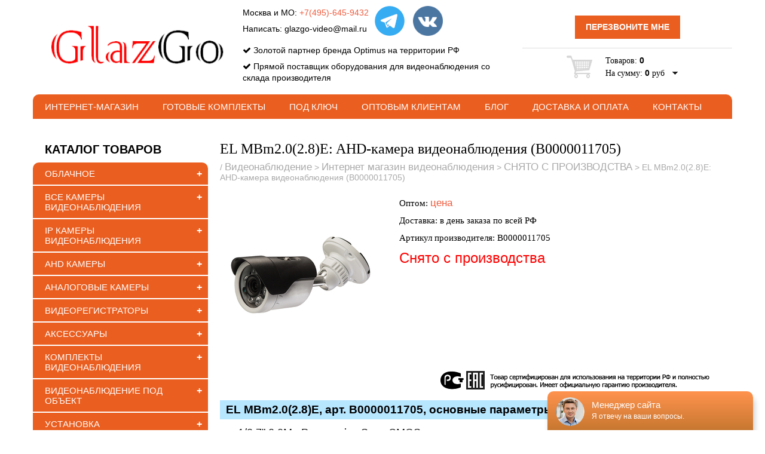

--- FILE ---
content_type: text/html; charset=UTF-8
request_url: https://glazgo-video.ru/Videokamera_EL_MBm2_0_2_8_E.htm
body_size: 14061
content:
<!DOCTYPE html>
<html dir="ltr" lang="ru">
<head>
<base href="/">
<meta charset="UTF-8">

<meta http-equiv="X-UA-Compatible" content="IE=edge">
<meta name="viewport" content="width=device-width, initial-scale=1.0">
<meta http-equiv="content-type" content="text/html; charset=utf-8" />
	<meta name="robots" content="index,follow" />


<title>EL MBm2.0(2.8)E купить в Москве | В0000011705</title>
<meta http-equiv="content-type" content="text/html; charset=utf-8" />
	<meta name="robots" content="index,follow" />
<meta name="description" content="EL MBm2.0(2.8)E (В0000011705)">

<meta name="keywords" content="EL MBm2.0(2.8)E, В0000011705">
<link rel="canonical" href="https://glazgo-video.ru/Videokamera_EL_MBm2_0_2_8_E.htm" />

<meta property="og:title" content="EL MBm2.0(2.8)E купить в Москве | В0000011705" />
<meta property="og:type" content="website" />
<meta property="og:url" content="https://glazgo-video.ru/Videokamera_EL_MBm2_0_2_8_E.htm" />
<meta property="og:image" content="/images/shop_items/801.jpg.webp">
    <meta property="og:site_name" content="GlazGo-Video - видеонаблюдение купить в Москве со склада производителя Optimus" />

<link rel="icon" href="favicon.svg" type="image/svg+xml">

<link rel="stylesheet" type="text/css" href="https://alltrades.ru/css/jquery.slider.min.css">
<link rel="stylesheet" type="text/css" href="https://alltrades.ru/js/fancybox-3.1/fancybox.css">
<link rel="stylesheet" type="text/css" href="/css/mod_at_messenger.css">
<link rel="stylesheet" type="text/css" href="https://alltrades.ru/css/font-awesome.min.css">
<link rel="stylesheet" type="text/css" href="/css/twr-page.css">
<link rel="stylesheet" type="text/css" href="/css/style.css">
<link rel="stylesheet" type="text/css" href="/css/menu-gl.css">
<link rel="stylesheet" type="text/css" href="/css/add-style.css">
<link rel="stylesheet" type="text/css" href="/css/mob-menu.css">
<link rel="stylesheet" type="text/css" href="/css/template.2.css"> 

<script src="https://alltrades.ru/js/jquery-3.3.1.min.js"></script>
<script src="https://alltrades.ru/js/fancybox-3.1/fancybox.jquery.js"></script>
<script src="https://alltrades.ru/js/fun.js"></script>

<script src="https://alltrades.ru/js/jquery.slider.min.js"></script>

<script>if (location.protocol !== "https:") {location.href= "https://" + window.location.hostname + window.location.pathname + window.location.search;}</script>
<script src="/modules.js"></script>

<meta name="yandex-verification" content="42c1d5b251fae258">

</head>
<body>




<!-- Отображение ошибок -->
<script>
var error = '';
var errors = {
10: 'Указанный e-mail уже зарегистрирован!',
11: 'Необходимо пройти проверку "Я не робот"!',
12: 'Текущий пароль указан неверно!',
13: 'Пароль и подтверждение пароля должны совпадать!',
14: 'Не задан новый пароль!',
15: 'Пользователь с таким e-mail не зарегистрирован',
16: 'Не заполнено поле E-mail',
17: 'Не заполнены поля: пароль и подтверждение пароля!',
18: 'Ошибка отправки формы!',
19: 'Ошибка!',
20: 'Не заполнены поля: проверочный код!',
21: 'Файл картинки для аватара не загружен',
22: 'Файл картинки слишком велик. Файл по размеру не должен превышать 100 Кб',
23: 'Неверный формат файла картинки. Аватар должен быть в формате JPG, GIF или PNG',
24: 'Не заполнено поле "Адрес доставки"',
25: 'Учетная запись не найдена!',
26: 'Ошибка авторизации: аккаунт не активирован',
27: 'Ошибка авторизации: аккаунт заблокирован',
28: 'Ошибка авторизации: данные для входа неверны',
29: 'Ошибка авторизации: доступ заблокирован',
30: 'Не заполнено поле телефон',
31: 'Ошибка добавления заявки!',
32: 'Купон уже активирован ранее',
33: 'Купон не найден',
34: 'Ошибка добавления товара',
35: 'Недостаточно товаров в наличии',
36: 'Поставьте оценку от 1 до 5 (при помощи звездочек)',
37: 'Не заполнено поле "Ваше имя"',
39: 'Не заполнено поле "Комментарий"',
40: 'Ошибка отправки формы',
42: 'Вы уже голосовали',
43: 'Необходимо выбрать вариант ответа',
44: 'Необходимо авторизоваться!',
45: 'Ошибка добавления комментария!',
}

</script>
<!--/ Отображение ошибок -->


<div style="filter:progid:DXImageTransform.Microsoft.Alpha(opacity=50);" id="curtain"></div>
<div id="message_box"></div>

<!-- /Нижнее меню Десктоп -->

<!-- Моб меню 2 -->
<section class="bottom-mob-menu-wrapper bottom-50">
<div class="bottom-mob-menu-cont">

<a class="bottom-mob-menu-item" href="tel:+74956459432">
<i class="fa fa-phone" aria-hidden="true"></i>
<span>Позвонить</span>
</a>

<a rel="nofollow" class="bottom-mob-menu-item" href=" https://glazgo-video.ru/?show=form&id=7">
<i class="fa fa-comments-o" aria-hidden="true"></i>
<span>Монтаж</span>
</a>


<span class="mob-menu-toggler bottom-mob-menu-item" href="#">
<i class="fa fa-bars" aria-hidden="true"></i>
<span>Меню</span>
</a>

</div>
</section>

<!-- Моб. меню -->
<section class="mobile-hat">
<div class="horizont-flex">
<i class="mob-menu-toggler fa fa-bars"></i>
<a href="/"><img src="/images/logo-min.jpg" alt="Видеонаблюдение в Москве от GlazGo"></a>
</div>

<div class="horizont-flex">

<a href="tel:+74956459432"><i class="mob-phone-icon fa fa-phone"></i></a>


<a href="/?show=basket" class="mob-menu-cart fa fa-shopping-cart">
<b id="basket_total" class="mob-basket-total">0</b>
</a>

</div>
</section>


<div class="mob-curtian">
</div>


<!-- Шапка -->
<div id="hat_wrapper" class="clearfix">
<div id="hat_container">


<div id="hat">

<div id="logotip">
<a href="/"><img class="edit_image" id="logotip" src="/images/logotip.PNG" title="Видеонаблюдение в Москве" alt="Видеонаблюдение в Москве"></a>
</div>

<div class="hat-addresso">

<div class="hat-adresso-text-icons">
<div class="hat-adresso-text">
<p>Москва и МО: <b style="font-size:20px;"> <a href="tel:+74956459432">+7(495)-645-9432</a></b></p>
<p style="padding-bottom:5px;">Написать: <b><a href="mailto:glazgo-video@mail.ru" style="color:#000;">glazgo-video@mail.ru</a></b></p>
</div>

<div class="hat-adresso-icons">
<a rel="nofollow" href="https://t.me/rigor777" target="_blank"><img src="/dorabotki/tg.png" title="Задать вопрос по Видеонаблюдению в телеграме" alt="Задать вопрос по Видеонаблюдению в телеграме"></a>
<a rel="nofollow" href="https://vk.com/glazgo_cctv " target="_blank"><img src="/dorabotki/vk.png" title="Задать вопрос по Видеонаблюдению в вконтакте" alt="Задать вопрос по Видеонаблюдению в вконтакте" ></a>
</div>
</div>

<p><i class="fa fa-check" aria-hidden="true"></i> Золотой партнер бренда Optimus на территории РФ</p>
<p><i class="fa fa-check" aria-hidden="true"></i> Прямой поставщик оборудования для видеонаблюдения со склада производителя</p>
</div>

<div id="search_basket_container">
<div class="top-recall-cont">
<a href="/?show=form&id=7"><b>ПЕРЕЗВОНИТЕ МНЕ</b></a>
</div>

<!-- Корзина -->
<div id="top_basket_container" class="top_basket_container">

<div id="basket_btn">
<a href="/?show=basket"><img src="/images/top_basket.gif" title="Корзина для заказов" alt="Видеонаблюдение корзина"></a>
</div>


<div class="basket_values">
<div class="basket_total">
Товаров: <b id="basket_total">0</b>
</div>
<div class="basket_amount">
На сумму: <b id="basket_amount">0</b>&nbsp;руб
</div>
<div id="down_arrow">
</div>


<div id="slide_basket"></div>
</div>
</div>
<!-- Корзина -->
<div class="cleardiv"></div>


<script>
$().ready(function(){
	
	//Каталог товаров
	$('#top-cat-title').click(function(event){
	$('#top-cat-container').toggleClass('cat-left-indent');
        $('#menu-name').toggleClass('glyphicon-remove').toggleClass('glyphicon-menu-hamburger');
        $('#top-user-container').removeClass('user-left-indent');
        $('body').toggleClass('overflower');
         event.stopPropagation();
	});

        $('.cat-i').click( function(event) {
        $(this).parent().find('UL').slideToggle();
        event.preventDefault();
        $(this).html($(this).html()=='+'?'-':'+');
        });
        $('#cat-toggler').click( function() {
        $('ul.menu').slideToggle();
        });
	



	
	


	
	var basket_opened=false;


		$('#slide_basket').hide();

		$('#down_arrow').click( 
			function(event) {
			if(!basket_opened){
				$('#slide_basket').load('/?show=basket&mode=ajax&force_out_type=2', function(html){
					var bb=html.split('|||');
					$(this).html(bb[0]);
					$('#slide_basket').slideDown();
				});
				basket_opened=true;
			}else{
				$('#slide_basket').slideUp();
				basket_opened=false;
			}
			$(this).toggleClass("arrowup");
			event.stopPropagation();
		});

$('.left-filters-toggler').click(function(){
   $('#left-filters-section').slideToggle();
   $('.left-filters-toggler-cont i').toggleClass('fa-plus').toggleClass('fa-minus');
});
	

});

</script>





</div>
</div>

<!-- Верхнее меню -->
<div id="top_catalog">

<ul class="top-menu-ul"> 


<li class="dle_2" edit_title="Пункт меню"><a href="/shop/">Интернет-магазин </a></li>

<li class="dle_31" edit_title="Пункт меню"><a href="/shop/complect">Готовые комплекты</a></li>

<li class="dle_22" edit_title="Пункт меню"><a href="/videonablydenie-pod-klyuch-v-moskve">под ключ</a></li>

<li class="dle_29" edit_title="Пункт меню"><a href="https://glazgo-video.ru/corporate">Оптовым клиентам</a></li>

<li class="dle_9" edit_title="Пункт меню"><a href="/spravka">БЛОГ</a></li>

<li class="dle_3" edit_title="Пункт меню"><a href="/dostavka_i_oplata">Доставка и оплата</a></li>

<li class="dle_30" edit_title="Пункт меню"><a href="/contacts.html">Контакты</a></li>


</ul>
</div>

<!-- /Верхнее меню -->
</div>
<!-- Шапка конец -->

<!-- Контентная часть -->
<div id="content_wrapper" class="clearfix">
<div id="content_container">

<div id="gallery" class="edit_slideshow"></div>

<div id="contents">

<h1 id="page_main_header">EL MBm2.0(2.8)E: AHD-камера видеонаблюдения (В0000011705)</h1>

<div id="status" edit_title="Адресная строка" itemscope itemtype="https://schema.org/BreadcrumbList">/ <a href="/">Видеонаблюдение</a>
	
	 
		> <span itemscope itemprop="itemListElement" itemtype="https://schema.org/ListItem"><a href="/shop/" itemprop="item"><span itemprop="name">Интернет магазин видеонаблюдения</span><meta itemprop="position" content="1"/></a></span>
	
	
	 
		> <span itemscope itemprop="itemListElement" itemtype="https://schema.org/ListItem"><a href="/143c.Snyato_s_proizvodstva.htm" itemprop="item"><span itemprop="name">СНЯТО С ПРОИЗВОДСТВА</span><meta itemprop="position" content="2"/></a></span>
	
	
	
		> <span itemscope itemprop="itemListElement" itemtype="https://schema.org/ListItem"><span itemprop="name">EL MBm2.0(2.8)E: AHD-камера видеонаблюдения (В0000011705)</span><meta itemprop="position" content="3"/></span>
	
	
</div>



<style>
.discontinued-wrap{
    color: #ff0000;
    font-size: 24px;
    margin-bottom: 20px;
}
.price {
font-family: Arial !important;
}
.buttons-cont {
    display: inline-block;
    background-color: #f2f2f2;
    border: solid 1px #e6e6e6;
    border-radius: 0;
    overflow: hidden;
    padding: 10px 20px;
    margin-bottom:10px;
}
.main-price-cont {
    font-size: 20px;
    margin-bottom: 10px;
}

.main-price-cont .price {
    font-size: 32px;
}

.to-basket-button {
    display: block;
    font-size: 22px !important;
    line-height:29px !important;
    cursor: pointer;
    padding: 4px 12px 7px;
    text-align: center;
    width: 100%;
    max-width: 220px;
    border-radius: 5px;
    color: #fff !important;
    background-color: #ff0000;
    margin-bottom: 10px;
}
.to-basket-button:hover {
background-color:#e00000;
}

.to-basket-button .fa {
    margin-right: 5px;
}

.one-click-button {
    display: block;
    font-size: 22px;
    cursor: pointer;
    padding: 2px 12px 5px;
    text-align: center;
    width: 100%;
    min-width: 220px;
    border-radius: 5px;
    color: #ff0000;
    background-color: #fff;
    border: solid 2px #ff0000;
    margin-bottom: 10px;
}
.one-click-button:hover {
    color: #ffffff;
    background-color: #e00000;
    border: solid 2px #e00000;
}
@media (max-width: 600px) {
div#item_photos {
float:none;
}
.buttons-cont {
display:block;
}
.main-price-cont {
    font-size: 20px;
    margin-bottom: 10px;
    text-align: center;
}
.to-basket-button,
.one-click-button {
max-width:none;
width: 100%;
}
}
</style>

<div itemscope itemtype="http://schema.org/Product">

<meta itemprop="name" content="EL MBm2.0(2.8)E: AHD-камера видеонаблюдения (В0000011705)" />
<meta itemprop="description" content="EL MBm2.0(2.8)E (В0000011705)" />

<meta itemprop="brand" content="Optimus" />


<div itemprop="aggregateRating" itemtype="http://schema.org/AggregateRating" itemscope>
<meta itemprop="reviewCount" content="1" />
<meta itemprop="ratingValue" content="5" />
</div>

<div itemprop="review" itemtype="http://schema.org/Review" itemscope>
        <div itemprop="author" itemtype="http://schema.org/Person" itemscope>
          <meta itemprop="name" content="GlazGo" />
        </div>
        <div itemprop="reviewRating" itemtype="http://schema.org/Rating" itemscope>
          <meta itemprop="ratingValue" content="5" />
          <meta itemprop="bestRating" content="5" />
        </div>
      </div>

<!-- фото товара-->

<div id="item_photos">

<div id="main_photo">


<a href="/images/shop_items/801.jpg.webp" class="fancy" data-fancybox="gallery" data-caption="EL MBm2.0(2.8)E (В0000011705)" rel="gallery" title="EL MBm2.0(2.8)E (В0000011705)"><img alt="EL MBm2.0(2.8)E (В0000011705)" itemprop="image" id="main_photo_801" class="jloupe" src="/images/shop_items/801_270x270.jpg.webp"></a></div>
<!-- дополнительные фото -->

</div>

<!-- конец фото -->


<!--Список дополнительных полей товара-->
<div class="properties_list">


<p>Оптом: <a href="/corporate">цена</a></p>



<p>Доставка: в день заказа по всей РФ</p>



<p>Артикул производителя: В0000011705</p>


</div>
<!--Конец списка дополнительных полей-->



<!-- Поля, влияющие на цену товара -->
<form class="add2basket_form_801">

<!-- Конец полей, влияющих на цену товара -->

<!-- Снято с производства -->

<div class="discontinued-wrap">
Снято с производства
</div>

</form>



<div class="item-description"><p><img src="https://glazgo-video.ru/images/ros-glazgo.png" title="Только Сертифицированный Товар" /></p>
<h3>EL MBm2.0(2.8)E, арт. В0000011705, основные параметры:</h3>
<p></p>
<ul style="list-style-type: circle;">
<li>1/2.7" 2.0Мп Progressive Scan CMOS</li>
<li>1920х1080 (1080P)</li>
<li>объектив фиксированный 2.8 мм</li>
<li>цв.режим 0.01 Лк, Ч/б режим 0,01Лк (0Лк при вкл. ИК)</li>
<li>режимы работ AHD по умолчанию</li>
<li>TVI/CVI/CVBS</li>
<li>режим день/ночь</li>
<li>поддержка интерфейса управления параметрами камеры CoC (UTC)</li>
<li>6 ИК-диодов Array с линзами (до 35м)</li>
<li>DC12V (400 мА)</li>
<li>От -45&deg;С до +50&deg;С</li>
<li>151х60 мм</li>
<li>192 гр</li>
<li>металлический корпус</li>
<li>IP66</li>
</ul>
<h2>Преимущества покупки этой AHD камеры в GlazGo:</h2>
<ol>
<li>Российский производитель оборудования - нет проблем с Гарантией, Сервисом, Ремонтом;</li>
<li>Более 10 лет на рынке - Гарантия поставки качественного оборудования;</li>
<li>Более 700 реализованных объектов в Москве за 2022 год - нам Доверяют;</li>
<li>Входим в ТОП 10 компаний поставщиков видеонаблюдения по версии Яндекс на 2023 год;</li>
<li>4 крупных склада - Москва, Пермь, Оренбург, Калининград&nbsp;- оперативная поставка товара;</li>
<li>Функционал&nbsp;оборудования на Русском языке;</li>
<li>Оборудование соотвествует всем ГОСТАМ - Безопасно для Вас и Объекта;</li>
<li>Все оборудование Сертифицировано - у нас только проверенные Бренды;</li>
<li>Качественное ПО на телефон и компьютер - ничего не вылетает, не слетает, быстро открывается;</li>
<li>Бесплатно проконсультируем как подобрать и пользоваться - мы знаем все от и до;</li>
<li>Индивидуальный подбор - сборка под Ваш объект;</li>
<li><span color="#ff9900">Отправим все видео и текстовые Инструкции - Документация на Русском языке;</span></li>
<li>Всегда Низкие цены, без потери качества на товар - мы Официальный Дилер;</li>
<li>Техническая поддержка, которая поможет с возникшими вопросами - не Бросаем клиентов;</li>
<li><span color="#ff9900">Можно оплатить при получении - нет риска;</span></li>
<li><span color="#ff9900">К нам возвращаются за повторными покупками, Советуют друзьям - работаем как для Себя.</span></li>
</ol>
<h2>EL MBm2.0(2.8)E камера AHD в Москве, характеристики:</h2>
<ul class="featureList" style="color: #232021; font-size: 0.9em; font-family: &quot;;">
<li class="featureItem" data-id="317" style="background-color: #f9f9f9;"><label class="blockFeatureName"><span class="featureName">Чувствительный элемент:&nbsp;</span></label><span class="blockFeatureValue"><span class="featureValue text-break">1/3" 2.0Мп Progressive Scan CMOS</span></span></li>
<li class="featureItem" data-id="318"><label class="blockFeatureName"><span class="featureName">Объектив:&nbsp;</span></label><span class="blockFeatureValue"><span class="featureValue text-break">Фиксированный 2.8 мм</span></span></li>
<li class="featureItem" data-id="319" style="background-color: #f9f9f9;"><label class="blockFeatureName"><span class="featureName">Чувствительность:&nbsp;</span></label><span class="blockFeatureValue"><span class="featureValue text-break">Цв.режим 0.1 Лк, Ч/б режим 0,01Лк (0Лк при вкл. ИК)</span></span></li>
<li class="featureItem" data-id="320"><label class="blockFeatureName"><span class="featureName">Количество пикселей:&nbsp;</span></label><span class="blockFeatureValue"><span class="featureValue text-break">1920x1080</span></span></li>
<li class="featureItem" data-id="323" style="background-color: #f9f9f9;"><label class="blockFeatureName"><span class="featureName">Режим день/ночь:&nbsp;</span></label><span class="blockFeatureValue"><span class="featureValue text-break">Авто</span></span></li>
<li class="featureItem" data-id="531"><label class="blockFeatureName"><span class="featureName">ИК-подсветка:&nbsp;</span></label><span class="blockFeatureValue"><span class="featureValue text-break">6 ИК-диодов Array с линзами (до 35м)</span></span></li>
<li class="featureItem" data-id="1024" style="background-color: #f9f9f9;"><label class="blockFeatureName"><span class="featureName">Рабочая температура:&nbsp;</span></label><span class="blockFeatureValue"><span class="featureValue text-break">От -45 &deg;С до +50 &deg;С</span></span></li>
<li class="featureItem" data-id="1025"><label class="blockFeatureName"><span class="featureName">Питание:&nbsp;</span></label><span class="blockFeatureValue"><span class="featureValue text-break">DC12V&plusmn;10%</span></span></li>
<li class="featureItem" data-id="295" style="background-color: #f9f9f9;"><label class="blockFeatureName"><span class="featureName">Режимы работы:&nbsp;</span></label><span class="blockFeatureValue"><span class="featureValue text-break">AHD(по умолчанию)/TVI/CVI/CVBS</span></span></li>
<li class="featureItem" data-id="1222"><label class="blockFeatureName"><span class="featureName">Джойстик на кабеле (OSD):&nbsp;</span></label><span class="blockFeatureValue"><span class="featureValue text-break">Нет</span></span></li>
<li class="featureItem" data-id="65" style="background-color: #f9f9f9;"><label class="blockFeatureName"><span class="featureName">Потребляемая мощность:&nbsp;</span></label><span class="blockFeatureValue"><span class="featureValue text-break">до 400 мА</span></span></li>
<li class="featureItem" data-id="438"><label class="blockFeatureName"><span class="featureName">Электронный затвор, скорость:&nbsp;</span></label><span class="blockFeatureValue"><span class="featureValue text-break">Авто</span></span></li>
<li class="featureItem" data-id="647" style="background-color: #f9f9f9;"><label class="blockFeatureName"><span class="featureName">Баланс белого:&nbsp;</span></label><span class="blockFeatureValue"><span class="featureValue text-break">Авто</span></span></li>
<li class="featureItem" data-id="439"><label class="blockFeatureName"><span class="featureName">Экранное меню:&nbsp;</span></label><span class="blockFeatureValue"><span class="featureValue text-break">COC</span></span></li>
<li class="featureItem" data-id="61" style="background-color: #f9f9f9;"><label class="blockFeatureName"><span class="featureName">Система видеосигнала:&nbsp;</span></label><span class="blockFeatureValue"><span class="featureValue text-break">PAL</span></span></li>
<li class="featureItem" data-id="1598"><label class="blockFeatureName"><span class="featureName">Сигнал видеовыхода:&nbsp;</span></label><span class="blockFeatureValue"><span class="featureValue text-break">AHD-H</span></span></li>
<li class="featureItem" data-id="349" style="background-color: #f9f9f9;"><label class="blockFeatureName"><span class="featureName">Масса:&nbsp;</span></label><span class="blockFeatureValue"><span class="featureValue text-break">192 г</span></span></li>
<li class="featureItem" data-id="599"><label class="blockFeatureName"><span class="featureName">Корпус, класс защиты:&nbsp;</span></label><span class="blockFeatureValue"><span class="featureValue text-break">Пластик, IP66</span></span></li>
<li class="featureItem" data-id="1026" style="background-color: #f9f9f9;"><label class="blockFeatureName"><span class="featureName">Размеры:&nbsp;</span></label><span class="blockFeatureValue"><span class="featureValue text-break">151x60 мм</span></span></li>
<li class="featureItem" data-id="315"><label class="blockFeatureName"><span class="featureName">Цвет:&nbsp;</span></label><span class="blockFeatureValue"><span class="featureValue text-break">Белый с черным козырьком</span></span></li>
</ul>
<h3>Сертификат на EL MBm2.0(2.8)E</h3>
<p><img src="https://glazgo-video.ru/images/сертификат_камеры_5.jpg" alt="Сертифицирован" title="Сертификат камеры" style="float: left;" /></p>
<p><br /> <br /> <br /> <br /> <br /> <br /><br /><br /><br /><br /><br /><br /><br /><br /><br /><br /><br /><br /><br /><br /><br /><br /><br /><br /><br /><br /><br /></p>
<h3>Почему выбирают GLAZGO:</h3>
<p><img src="https://glazgo-video.ru/razdel/v_kartochki_preimuschestva.jpg" title="EL MBm2.0(2.8)E от GlazGo" /></p>
<h4><strong>Купить ahd видеокамеру &laquo;EL MBm2.0(2.8)E&raquo; (артикул: В0000011705) без посредников, уточнить оптовую цену и заказать доставку можно по почте: <a href="mailto:glazgo-video@mail.ru">glazgo-video@mail.ru</a>. Доставка осуществляется в любой регион России со складов в Москве, Калининграде, Оренбурге, Перьми.</strong></h4></div>







  
 
<!--С этим часто заказывают-->
<h2>С этим часто заказывают:</h2>
<ul class="items">

<li>
<div class="twr">
<form class="add2basket_form_143">




	<a href="/razem_bnc_pod_vint.htm"><img class="img_prew" id="main_photo_143" src="/images/shop_items/143_140x140.jpg"></a>


<div class="twr_info">
<div class="twr-title-block">
	<p class="title"><h3><a href="/razem_bnc_pod_vint.htm" class="title">Разъем BNC Optimus штекер под винт с пружиной (20шт) (В0000006868)</a></h3></p> 
	<p class="short_description">Разъем штекер BNC под винт с пружиной Optimus предназначен для подключения коаксиального кабеля c волновым сопротивлением 50 и 75 Ом</p>
</div>

<div class="price">631 руб</div> 
</div>


<a href="/?show=basket&act=add&id=143" onclick="alltrades_shop.add_to_basket(this, '143');return false;">
<img class="img_2basket" src="/images/2basket.png" title="Заказать">
</a>


</form>
</li>  

<li>
<div class="twr">
<form class="add2basket_form_161">




	<a href="/blok_pitaniya_Optimus_1250.htm"><img class="img_prew" id="main_photo_161" src="/images/shop_items/161_140x140.jpg"></a>


<div class="twr_info">
<div class="twr-title-block">
	<p class="title"><h3><a href="/blok_pitaniya_Optimus_1250.htm" class="title">Блок питания Optimus 1250, В0000004001</a></h3></p> 
	<p class="short_description">Источник питания Optimus 1250</p>
</div>

<div class="price">1825 руб</div> 
</div>


<a href="/?show=basket&act=add&id=161" onclick="alltrades_shop.add_to_basket(this, '161');return false;">
<img class="img_2basket" src="/images/2basket.png" title="Заказать">
</a>


</form>
</li>  

<li>
<div class="twr">
<form class="add2basket_form_716">




	<a href="/videoregistrator_Optimus_AHDR_4008L.htm"><img class="img_prew" id="main_photo_716" src="/images/shop_items/716_140x140.jpg"></a>


<div class="twr_info">
<div class="twr-title-block">
	<p class="title"><h3><a href="/videoregistrator_Optimus_AHDR_4008L.htm" class="title">Optimus AHDR-4008L видеорегистратор AHD (В0000013383)</a></h3></p> 
	<p class="short_description">Видеорегистратор для камер видеонаблюдения: AHD/TVI/CVI/XVI/CVBS/IP</p>
</div>

<div class="price">11073 руб</div> 
</div>


<a href="/?show=basket&act=add&id=716" onclick="alltrades_shop.add_to_basket(this, '716');return false;">
<img class="img_2basket" src="/images/2basket.png" title="Заказать">
</a>


</form>
</li>  

</ul>
<!--конец с этим часто заказывают-->






</div>
<script>$().ready(function(){alltrades_shop.get_item_variant(801);});</script>
			
</div>

<div id="left_col">
<section id="bs38737765">
<div class="left-col-wraper">
<!-- Каталог товаров -->
<div id="catalog-title">
Каталог товаров <span id="cat-toggler" class="glyphicon glyphicon-menu-hamburger" aria-hidden="true"></span>
</div>

<nav id="main-menu">

<ul class="menu">

<li>

<i class="cat-i">+</i>

<a href="/oblachnoe_videonablyudenie.htm" class="">ОБЛАЧНОЕ</a> 


	<ul class="mob-subcategories">
		
		<li><a href="/oblachnye_kamery.htm" class="">Облачные камеры</a></li>
		
		<li><a href="/oblachnye_sistemy.htm" class="">Облачные системы</a></li>
		
	</ul>
 
</li>

<li>

<i class="cat-i">+</i>

<a href="/kamery_videonablyudeniya" class="">ВСЕ КАМЕРЫ ВИДЕОНАБЛЮДЕНИЯ</a> 


	<ul class="mob-subcategories">
		
		<li><a href="/kamery_dlya_ofisa.htm" class="">Для офиса</a></li>
		
		<li><a href="/kamery_dlya_magazina.htm" class="">Для магазина</a></li>
		
		<li><a href="/kamery-dlya-dachi" class="">Для дачи</a></li>
		
		<li><a href="/kamery-dlya-chastnogo-doma" class="">Для частного дома</a></li>
		
		<li><a href="/kamery-dlya-kvartiry" class="">Для квартиры</a></li>
		
		<li><a href="/kamery-dlya-lyubogo-objecta" class="">На любой объект</a></li>
		
		<li><a href="/131c.Ulichnye.htm" class="">Уличные</a></li>
		
		<li><a href="/130c.Antivandalnye.htm" class="">Антивандальные</a></li>
		
		<li><a href="/132c.Kupolnye.htm" class="">Купольные</a></li>
		
		<li><a href="/129c.Povorotnye.htm" class="">Поворотные</a></li>
		
		<li><a href="/125c.Kamery_videonablyudeniya_HD.htm" class="">Камеры HD</a></li>
		
		<li><a href="/126c.Kamery_PoE.htm" class="">Камеры PoE</a></li>
		
		<li><a href="/127c.Kamery_so_zvukom.htm" class="">Камеры со звуком</a></li>
		
		<li><a href="/128c.kamery_cherez_internet.htm" class="">Через интернет</a></li>
		
	</ul>
 
</li>

<li>

<i class="cat-i">+</i>

<a href="/shop/ip-videokamery" class="">IP КАМЕРЫ ВИДЕОНАБЛЮДЕНИЯ</a> 


	<ul class="mob-subcategories">
		
		<li><a href="/145c.Dlya_sklada_ceha.htm" class="">Для склада/цеха</a></li>
		
		<li><a href="/146c.IP_kamery_dlya_magazina.htm" class="">Для магазина</a></li>
		
		<li><a href="/148c.IP_kamery_dlya_ofisnogo_pomescheniya.htm" class="">Для офиса</a></li>
		
		<li><a href="/149c.Ip-kamery_dlya_restorana.htm" class="">Для ресторана</a></li>
		
		<li><a href="/147c.IP_kamery_dlya_chastnogo_doma.htm" class="">Для дома</a></li>
		
		<li><a href="/ulichnye_IP_kamery_videonablyudeniya" class="">Уличные</a></li>
		
		<li><a href="/vnutrennie-ip-kamery" class="">Внутренние</a></li>
		
		<li><a href="/ip-kamery-2Mp.htm" class="">2Мп</a></li>
		
		<li><a href="/ip-kamery-5Mp.htm" class="">5Мп</a></li>
		
		<li><a href="/ip-kamery-4K.htm" class="">4K</a></li>
		
		<li><a href="/IP_kamery_HD" class="">HD</a></li>
		
		<li><a href="/ip_kamery_poe" class="">PoE</a></li>
		
		<li><a href="/IP_kamery_s_mikrofonom" class="">с Аудио</a></li>
		
		<li><a href="/ip_kamery_wi_fi" class="">c wi-fi</a></li>
		
		<li><a href="/kupolnye_IP_kamery_videonablyudeniya" class="">Купольные</a></li>
		
		<li><a href="/135c.Povorotnye-ip-kamery.htm" class="">Поворотные</a></li>
		
		<li><a href="/IP_kamery_dlya_videonablyudeniya_cherez_internet" class="">через Интернет</a></li>
		
	</ul>
 
</li>

<li>

<i class="cat-i">+</i>

<a href="/shop/ahd_videokamery" class="">AHD КАМЕРЫ</a> 


	<ul class="mob-subcategories">
		
		<li><a href="/ahd-kamery-2Mp.htm" class="">2Мп</a></li>
		
		<li><a href="/ahd-kamery-5Mp.htm" class="">5Мп</a></li>
		
		<li><a href="/hd_ahd_kamery" class="">HD</a></li>
		
		<li><a href="/ulichnye_ahd_kamery_videonablyudeniya" class="">Уличные</a></li>
		
		<li><a href="/kupolnye_ahd_kamery_videonablyudeniya" class="">Купольные</a></li>
		
	</ul>
 
</li>

<li>

<i class="cat-i">+</i>

<a href="/shop/analog" class="">АНАЛОГОВЫЕ КАМЕРЫ</a> 


	<ul class="mob-subcategories">
		
		<li><a href="/137c.Analogovye_HD_kamery.htm" class="">HD</a></li>
		
		<li><a href="/analogovye_kupolnye_kamery_videonablyudeniya" class="">Купольные</a></li>
		
		<li><a href="/analogovye_ulichnye_kamery_videonablyudeniya" class="">Уличные</a></li>
		
	</ul>
 
</li>

<li>

<i class="cat-i">+</i>

<a href="/shop/reg" class="">ВИДЕОРЕГИСТРАТОРЫ</a> 


	<ul class="mob-subcategories">
		
		<li><a href="/videoregistratory_4_kanalnye" class="">4 канала</a></li>
		
		<li><a href="/videoregistratory_8_kanalnye" class="">8 каналов</a></li>
		
		<li><a href="/videoregistratory_16_kanalnye" class="">16 каналов</a></li>
		
		<li><a href="/videoregistratory_32_kanalnye" class="">32 канала</a></li>
		
		<li><a href="/gibridnye_videoregistratory" class="">Гибридные</a></li>
		
		<li><a href="/videoregistratory_HD.htm" class="">HD</a></li>
		
		<li><a href="/analogovye_videoregistratory" class="">Аналоговые ресиверы</a></li>
		
		<li><a href="/41c.AHD_registratory.htm" class="">AHD ресиверы</a></li>
		
		<li><a href="/42c.IP-registratory.htm" class="">IP ресиверы</a></li>
		
	</ul>
 
</li>

<li>

<i class="cat-i">+</i>

<a href="/shop/aksessuary" class="">АКСЕССУАРЫ</a> 


	<ul class="mob-subcategories">
		
		<li><a href="/kommutator_poe" class="">Коммутаторы PoE</a></li>
		
		<li><a href="/bloki_pitaniya" class="">Блоки питания</a></li>
		
		<li><a href="/cabel_videonabludenie" class="">Кабель </a></li>
		
	</ul>
 
</li>

<li>

<i class="cat-i">+</i>

<a href="/shop/complect" class="">КОМПЛЕКТЫ ВИДЕОНАБЛЮДЕНИЯ</a> 


	<ul class="mob-subcategories">
		
		<li><a href="/sistemy_videonablyudeniya_cherez_internet" class="">через интернет</a></li>
		
		<li><a href="/gotovye_komplekty_videonablyudeniya_na_2_kamery" class="">2 камеры </a></li>
		
		<li><a href="/komplekty_videonablyudeniya_na_4_kamery" class="">4 камеры</a></li>
		
		<li><a href="/komplekty_videonablyudeniya_na_8_kamer" class="">8 камер</a></li>
		
		<li><a href="/150c.Na_16_kamer.htm" class="">16 камер</a></li>
		
		<li><a href="/151c.do_2Mp.htm" class="">до 2Мп</a></li>
		
		<li><a href="/152c.do_5Mp.htm" class="">до 5Мп</a></li>
		
		<li><a href="/komplekty_videonablyudeniya_HD" class="">Full HD</a></li>
		
		<li><a href="/155c.so_zvukom.htm" class="">со звуком </a></li>
		
		<li><a href="/gotovye_komplekty_IP_videonablyudeniya" class="">IP</a></li>
		
		<li><a href="/komplekty_videonablyudeniya_AHD" class="">AHD</a></li>
		
		<li><a href="/153c.Analogovye.htm" class="">Аналоговые</a></li>
		
		<li><a href="/154c.Gibridnye.htm" class="">Гибридные</a></li>
		
		<li><a href="/156c.s_oblakom.htm" class="">с облаком </a></li>
		
	</ul>
 
</li>

<li>

<i class="cat-i">+</i>

<a href="/sistemy-videonablyudeniya-pod-object" class="">ВИДЕОНАБЛЮДЕНИЕ ПОД ОБЪЕКТ</a> 


	<ul class="mob-subcategories">
		
		<li><a href="/dlya-sklada" class="">Для склада</a></li>
		
		<li><a href="/157c.Dlya_proizvodstva.htm" class="">Для производства</a></li>
		
		<li><a href="/dlya-magazina" class="">Для магазина</a></li>
		
		<li><a href="/112c.Dlya_ofisa.htm" class="">Для офиса</a></li>
		
		<li><a href="/dlya-kafe-i-restoranov" class="">Для кафе и ресторана</a></li>
		
		<li><a href="/v-salon-krasoty" class="">Для салона красоты</a></li>
		
		<li><a href="/dlya-avtoservisa" class="">Для сервиса</a></li>
		
		<li><a href="/111c.Dlya_kvartiry.htm" class="">Для квартиры</a></li>
		
		<li><a href="/110c.Dlya_chastnogo_doma.htm" class="">Для частного дома</a></li>
		
		<li><a href="/109c.Dlya_dachi.htm" class="">Для дачи</a></li>
		
	</ul>
 
</li>

<li>

<i class="cat-i">+</i>

<a href="/ustanovka-kamer-videonablyudeniya" class="">УСТАНОВКА</a> 


	<ul class="mob-subcategories">
		
		<li><a href="/ustanovka-kamer-videonablyudeniya/dlya_biznesa.htm" class="">Для бизнеса</a></li>
		
		<li><a href="/ustanovka-kamer-videonablyudeniya/dlya-sklada..htm" class="">Для склада</a></li>
		
		<li><a href="/ustanovka-kamer-videonablyudeniya/dlya_proizvodstva.htm" class="">Для производства</a></li>
		
		<li><a href="/ustanovka-kamer-videonablyudeniya/dlya_ofisa.htm" class="">Для офиса</a></li>
		
		<li><a href="/ustanovka-kamer-videonablyudeniya/ustanovka_kamer_videonablyudeniya_dlya_magazina.htm" class="">Для магазина</a></li>
		
		<li><a href="/ustanovka-kamer-videonablyudeniya/ustanovka_kamer_videonablyudeniya_dlya_avtomoyki.htm" class="">Для автомойки</a></li>
		
		<li><a href="/181c.Dlya_apteki.htm" class="">Для аптеки</a></li>
		
		<li><a href="/ustanovka-kamer-videonablyudeniya/v_salonah_krasoty.htm" class="">В салонах красоты</a></li>
		
		<li><a href="/ustanovka-kamer-videonablyudeniya/v_restorane.htm" class="">В ресторане</a></li>
		
	</ul>
 
</li>

<li>

<i class="cat-i">+</i>

<a href="/brendy/" class="">БРЕНДЫ</a> 


	<ul class="mob-subcategories">
		
		<li><a href="/brendy/optimus/" class="">Optimus</a></li>
		
		<li><a href="/brendy/dahua/" class="">Dahua</a></li>
		
	</ul>
 
</li>

<li>

<a href="/143c.Snyato_s_proizvodstva.htm" class="">СНЯТО С ПРОИЗВОДСТВА</a> 


</li>

</ul>
  
<ul class="menu mob-top-menu">

<li><a href="/shop/">Интернет-магазин </a></li>

<li><a href="/shop/complect">Готовые комплекты</a></li>

<li><a href="/videonablydenie-pod-klyuch-v-moskve">под ключ</a></li>

<li><a href="https://glazgo-video.ru/corporate">Оптовым клиентам</a></li>

<li><a href="/spravka">БЛОГ</a></li>

<li><a href="/dostavka_i_oplata">Доставка и оплата</a></li>

<li><a href="/contacts.html">Контакты</a></li>

</ul> 
</nav> 


<div class="block"><div class="block_header">Поиск по каталогу</div><div class="block_cont"><form action="/" method="get"><input type="hidden" name="show" value="shop">
<input type="hidden" name="category_id" value="">
<p>Найти товар по артикулу: <br><input type="text" name="s_kw" value="" style="padding: 5px 10px; margin-top:5px;"></p>

<p><input type="submit" value="Искать!"></p></form>
</div><div class="block_footer"></div></div>


<div class="filter-button-cont">
<a href="/?show=form&id=7" id="filter-podbor" class="filter-button">ПОДОБРАТЬ ПО ПАРАМЕТРАМ shop ..</a>
</div>



</section>
</div>

</div>
</div>
</div>
<!-- Контентная часть, конец -->


<!-- Подвал -->

<div id="floor_wrapper" class="clearfix">
<div id="floor_container">
<div id="floor_paddinger">

<div id="floor_title" class="edit_txt">КОНТАКТНАЯ ИНФОРМАЦИЯ</div>


<div class="podval_pic"><img src="/images/podval_adress.png" title="Адрес компании видеонаблюдения GlazGo" alt="Поставщик видеонаблюдения">
<div class="podval_field edit_txt" id="podval_addr">ВИДЕОНАБЛЮДЕНИЕ OPTIMUS КУПИТЬ со склада в Москве, Калининграде, Перми, Оренбурге</div>
</div>

<div class="podval_pic"><img src="/images/podval_phone.png" title="Видеонаблюдение в Москве" alt="Видеонаблюдение в Москве">
<div class="podval_field edit_txt" id="podval_tel"> Видеонаблюдение:</div><a href="tel:+74956459432">+7(495)-645-94-32</a><br/>
<div class="podval_pic"><img src="/images/podval_phone.png" title="Установка видеонаблюдения в Москве" alt="Видеонаблюдение Установка">
<div class="podval_field edit_txt" id="podval_tel"> Установка:</div><a href="tel:+79995551800">+7(999)-555-18-00</a>
<div class="podval_pic"><img src="/images/podval_phone.png" title="Видеонаблюдение в Калининграде" alt="Видеонаблюдение в Калининграде">
<div class="podval_field edit_txt" id="podval_tel"> Магазин Калининград:</div><a href="tel:+74012722108">+7(401)-272-21-08</a>
</div>


<div class="podval_pic"><img src="/images/podval_email.png" title="Почта компании видеонаблюдения GlazGo" alt="Видеонаблюдение Почта">
<div class="podval_field edit_txt" id="podval_email">почта:  <a href="mailto:glazgo-video@mail.ru">glazgo-video@mail.ru</a>
</div>
</div>

<div class="podval_pic edit_txt" id="copyrights"> 
© 2010-2025  | GlazGo-Video.ru - видеонаблюдение купить в Москве со склада производителя. <br/>Вся информация на сайте – собственность компании GlazGo. Публикация информации с сайта GlazGo-video.ru без разрешения запрещена. Все права защищены. Обращаем ваше внимание на то, что вся информация, размещенная на сайте, носит информационный характер и не является публичной офертой, определяемой положениями Статьи 437 (2) ГК РФ. Для получения точной информации о характеристиках, а также стоимости товаров и услуг, пожалуйста, обращайтесь к экспертам видеонаблюдения GlazGo.
<u><a href="/privacy.html">Политика конфиденциальности<a></u><br>

<script src="//api.venyoo.ru/wnew.js?wc=venyoo/default/science&widget_id=6755342139795245" alt="Помощник по видеонаблюдению"></script>

</div>

</div>
</div>
</div>

<div id="toTop">
<span id="ate_1343584" class="fa fa-fw fa-chevron-up"></span>
</div>

<script type="text/javascript" src="/js/mob-cat.js" charset="UTF-8"></script>

<script src="/js/button-fixer.js" defer charset="UTF-8"></script>

<!-- Yandex.Metrika counter -->
<script>
    (function (d, w, c) {
        (w[c] = w[c] || []).push(function() {
            try {
                w.yaCounter34297340 = new Ya.Metrika({
                    id:34297340,
                    clickmap:true,
                    trackLinks:true,
                    accurateTrackBounce:true,
                    webvisor:true
                });
            } catch(e) { }
        });

        var n = d.getElementsByTagName("script")[0],
            x = "https://mc.yandex.ru/metrika/watch.js",
            s = d.createElement("script"),
            f = function () { n.parentNode.insertBefore(s, n); };
        for (var i = 0; i < document.scripts.length; i++) {
            if (document.scripts[i].src === x) { return; }
        }
        s.async = true;
        s.src = x;

        if (w.opera == "[object Opera]") {
            d.addEventListener("DOMContentLoaded", f, false);
        } else { f(); }
    })(document, window, "yandex_metrika_callbacks");
</script>
<noscript><div><img src="https://mc.yandex.ru/watch/34297340" style="position:absolute; left:-9999px;" alt="" /></div></noscript>
<!-- /Yandex.Metrika counter -->

</body>
</html>

--- FILE ---
content_type: text/html; charset=UTF-8
request_url: https://glazgo-video.ru/?show=basket&mode=ajax&act=load_basket
body_size: 350
content:
 |||alltrades_shop.basket={"basket_amount":0,"basket_full_amount":null,"basket_discount":0,"basket_total":0,"currency":"\u0440\u0443\u0431","basket_weight":0,"weight":0,"uri":"\/?show=basket","basket_arch":"eyJkYXRlIjoxNzY5NTE3NzA4fQ=="}; alltrades_shop.step=3 ;alltrades_shop.show_prev=false; localStorage.setItem('basket_arch', alltrades_shop.basket['basket_arch']);console.log();

--- FILE ---
content_type: text/html; charset=UTF-8
request_url: https://glazgo-video.ru/?show=basket&act=refresh_basket&mode=ajax
body_size: 278
content:
alltrades_shop.basket={"items":[],"fields_func":null,"basket_weight":"0.00","basket_arch":"eyJkYXRlIjoxNzY5NTE3NzExfQ==","enable_order":1,"basket_total":0,"basket_amount":0,"basket_discount":0,"basket_discount_amount":0,"basket_full_amount":0};

--- FILE ---
content_type: text/css
request_url: https://glazgo-video.ru/css/menu-gl.css
body_size: 2943
content:
#catalog-title {
    margin-top: 20px;
    font-size: 20px;
    color: #000;
    text-transform: uppercase;
    padding: 10px 20px;
    font-weight: bold;
}

#cat-toggler {
    display:none;
    float: right;
    top: 5px;
    color: #fff;
}



#top-cat-container {
    display:none;
    position: fixed;
    top: 0;
    bottom: 0;
    left:0px;
    right:0;
    z-index: 1001;
    overflow-y:auto;
overflow-x:hidden;
    background-color: #fff;
    -webkit-box-shadow: 3px 3px 3px 0px rgba(0,0,0,0.1);
    -moz-box-shadow: 3px 3px 3px 0px rgba(0,0,0,0.1);
    box-shadow: 3px 3px 3px 0px rgba(0,0,0,0.1);
}

.cat-left-indent {
display:block !Important;
}
.user-left-indent {
left:0 !important;
}


nav#main-menu {
padding:0;
    position: relative;
    overflow-y: auto;
    overflow-x:hidden;
border-radius: 10px 10px 0 0;
}




.cat-title-indent {
right:-80px !Important;
border-bottom:none !important;
}

#menu-toggler {
    float:right;
    border: solid 2px #73bd0a;
    padding: 7px;
    border-radius: 50%;
    font-size: 17px;
}

.menu-toggler-rotate {
    transform: rotate(180deg);
}

UL.menu {
    display: block;
    clear: both;
    position: relative;
    margin-bottom:0px;
}



.glyph-rotate {
     -ms-transform: rotate(90deg); /* IE 9 */
    -webkit-transform: rotate(90deg); /* Chrome, Safari, Opera */
    transform: rotate(90deg);
}
UL.menu LI {
position:relative;
}
UL.menu > LI {
    display: block;
}

@media (max-width:767px) {
UL.menu > LI {
}

nav#main-menu {
}


#catalog-title {
    font-family: Calibri, Arial;
    margin: 0;
    font-size: 20px;
    color: #000;
    padding: 20px 0 10px;
    border-top: none;
    background: #ffffff;
    padding: 10px 15px;
    cursor: pointer;
}

#cat-toggler {
    display:inline;
}
UL.menu {

}
}


@media (max-width:600px) {
UL.menu > LI {

}
}


UL.menu > LI > A {
    color: #fff;
    font-weight:normal !important;
    display: block;
    font-size: 15px;
    background-color: #ea5e20;
    padding: 10px 0 10px 20px;
    margin-bottom:2px;
}

UL.menu > LI > A:hover {
    background-color: #180d03 !important;
    text-decoration: none !important;
    color: #fff !important;
}

UL.menu > LI > I.cat-i{
    display: block;
    float: right;
color: #fff;
    padding: 10px;
    font-size: 16px;
    line-height: 17px;
    cursor: pointer;
    font-style: normal;
    font-weight: 600;
}

.cat-i {
}

UL.mob-subcategories {
padding: 10px 0 15px;
display:none;
}

UL.mob-subcategories LI {
}

UL.mob-subcategories LI A {
    display:block;
    padding: 2px 0 2px 20px;
    color: #333;
    font-weight: normal;
    font-size:15px;
}


UL.mob-subcategories LI A:hover {
    text-decoration: underline !important;
    color: #000;
}

UL.mob-subcategories LI A.active {
font-weight:bold;
}


--- FILE ---
content_type: text/css
request_url: https://glazgo-video.ru/css/mob-menu.css
body_size: 3590
content:
.bottom-mob-menu-wrapper {
    z-index: 10000000000;
    position: fixed;
    bottom: 0;
    left: 0;
    right: 0;
    background-color: #ea5e20;
    border-radius: 10px 10px 0 0;
overflow:hidden;
     transition: bottom 0.3s ease-out 0.1s;
}
.top-60 {
top:-60px !important;
}
.bottom-50 {
bottom:-50px !important;
}
.bottom-mob-menu-cont {
    display: flex;
    width: 100vw;
}
.bottom-mob-menu-cont .bottom-mob-menu-item {
    display: flex;
    width: 33.33%;
    align-items: center;
    justify-content: center;
    color: #fff;
    text-decoration:none;
    height: 40px;
    font-size: 17px;
    border-right: solid 1px #ff846c;
}
.bottom-mob-menu-cont .bottom-mob-menu-item:last-child {
    border-right: none;
}
.bottom-mob-menu-item:hover {
    background-color: #180d03;
}
.bottom-mob-menu-item I {
margin-right: 5px;
}

.mobile-hat {
     transition: top 0.3s ease-out 0.1s;
display:none;
}
.mob-curtian {
display:none;
}
.horizont-flex {
display:flex;
align-items: center;
}

@media (min-width:768px) {
UL.mob-top-menu {
display:none;
}
.bottom-mob-menu-wrapper {
display:none;
}
}

@media only screen and (max-width: 767px) {
#logotip {
    display:none;
}
#top_basket_container {
display:none;
}
#top_catalog {
display:none;
}
#hat_wrapper {
padding-top:59px;
}
.mobile-hat {
    display: flex;
    position: fixed;
    top: 0;
    left: 0;
    right: 0;
    z-index: 10000;
    padding: 10px 20px;
    justify-content: space-between;
    background-color: #fff;
    border-bottom: solid 1px #e6e6e6;
}
.mob-menu-toggler {
    cursor: pointer;
    display: block;
    color: #000;
    font-size: 28px;
    margin-right: 10px;
}
.mob-phone-icon {
    display: block;
    font-size: 26px;
    color: #fff;
    background-color: #ee411f;
    margin-right: 15px;
    padding: 6px 2px 4px 8px;
    width: 36px;
    border-radius: 50%;
}
.mob-menu-cart {
    display: block;
    position: relative;
    font-size: 36px;
    color: #7b7b7b;
}
.mob-basket-total {
    display: block;
    position: absolute;
    top: -2px;
    right: 3px;
    font-size: 16px;
    color: #fff;
    background-color: #16b104;
    width: 20px;
    height: 20px;
    border-radius: 50%;
    text-align: center;
    padding-top: 2px;
}
#catalog-title {
display:none;
}
nav#main-menu {
    position: fixed;
    z-index: 1000;
    background-color: #fff;
    top: 0;
    left: -300px;
    bottom: 0;
    padding-right: 2px;
    padding-top: 59px;
padding-bottom: 40px;
    width: 290px;
    transition: left 0.3s ease-out 0s;
}
nav#main-menu.visible {
left:0;
transition: left 0.3s ease-out 0s;
}
.mob-curtian {
display:none;
position:fixed;
z-index: 100;
top:0;
bottom:0;
left:0;
right:0;
background-color: rgba(0, 0, 0, 0.5);
}
}

.bottom-desc-menu-wrapper {
    z-index: 10000000000;
    position: fixed;
    width: 60%;
    left: 25%;
    bottom: 0;
    background-color: #ea5e20;
    border-radius: 10px 10px 0 0;
    overflow: hidden;
    transition: bottom 0.3s ease-out 0.1s;
}
.bottom-desc-menu-wrapper .bottom-mob-menu-cont {
    display: flex;
    width: 100%;
}
@media (max-width:767px) {
.bottom-desc-menu-wrapper {
display:none;
}
}

::-webkit-scrollbar {
    width: 8px;
}
 
::-webkit-scrollbar-track {
    -webkit-box-shadow: inset 0 0 6px rgba(0,0,0,0.4); 
}
 
::-webkit-scrollbar-thumb {
    background-color:#999;
    border-radius: 6px;
    -webkit-box-shadow: inset 0 0 6px rgba(0,0,0,0.5); 
}

--- FILE ---
content_type: text/javascript
request_url: https://api.venyoo.ru/wnew.js?wc=venyoo/default/science&widget_id=6755342139795245
body_size: 149
content:
var venyooProxyScript = document.createElement('script');venyooProxyScript.src = '//api.venyoo.ru/widget-new.js?wc=venyoo/default/science&widget_id=6755342139795245&rf=' + encodeURIComponent(window.location.href);document.head.appendChild(venyooProxyScript);

--- FILE ---
content_type: application/javascript; charset=utf-8
request_url: https://glazgo-video.ru/js/button-fixer.js
body_size: 1616
content:
/* Фикс кнопок */


document.addEventListener("DOMContentLoaded", function() {

window.addEventListener('scroll', buttonFixer);

function buttonFixer() {

var screenHeight = +document.documentElement.clientHeight;
var pageY = window.pageYOffset || document.documentElement.scrollTop;
var buttons = document.querySelectorAll('.aside-button');

if(buttons) {

if (pageY < screenHeight) {
buttons.forEach(function(item) {
item.classList.add('hide-buttons');
}); 
} else {
buttons.forEach(function(item) {
item.classList.remove('hide-buttons');
});
}
}
}

buttonFixer();


/* Фикс Левой колонки !!! */ 

var myFilter = document.querySelector('#bs38737765');
var pageY = window.pageYOffset || document.documentElement.scrollTop;
var myTop = document.getElementById('hat_container').scrollHeight;
var contHeight = document.getElementById('content_wrapper').scrollHeight;
var myBottom = contHeight + myTop;
console.log(myTop + ' ' + myBottom + ' ' + myFilter.scrollHeight + ' '+ contHeight);

window.addEventListener('scroll', filterFixer);
function filterFixer() {

var pageY = window.pageYOffset || document.documentElement.scrollTop;

if (pageY < myTop) {

    myFilter.className = '';  
    myFilter.style.top = '';

} else if(pageY >= myTop && pageY < myBottom - myFilter.scrollHeight - 40) {

   myFilter.className = 'fix-left-col';
   myFilter.style.top = 0 + 'px';

} else {

  myFilter.className = 'bottom-left-col'
  myFilter.style.top = myBottom - myTop - myFilter.scrollHeight - 40  + 'px';
}

}

filterFixer();

});


--- FILE ---
content_type: application/javascript; charset=utf-8
request_url: https://glazgo-video.ru/modules.js
body_size: 31377
content:

//=================================
alltrades_shop = {

	basket: new Array(),	
	
	compare: new Array(),	

	favorites: new Array(),		

	main_prices: new Array(),

	price_mods: new Array(),

	pricelist_fields: '',
							
	pricelist_vals: new Array(),

	pricelist_store: new Array(),
	
	renew_timer: null,
	
	step: -1,
	
	show_prev: true,
	
	loading: false,
	
	basket_renew_no_items: false, 
	
	category_id: 0,	
	
	items_loading_flag: false,
	
	items_on_page: 8,
	
	items_os: 0, 

	show_item_modal: function (id){
		
		alltrades_shop.start_loading();
		$.get('/?show=modal_page&mode=atc&name=item_modal&item_id='+id, function(html){
		alltrades_shop.show_dialog(html);
		alltrades_shop.price_recount(id);
		});
		},

	get_item_variant: function(id) {
		var selected_variant = 0;
		var var_price = parseInt(window.location.hash.substr(window.location.hash.indexOf('variant=') + 8));
		for(var i in alltrades_shop.pricelist_vals[id]) { 
			if(alltrades_shop.pricelist_vals[id][i] == var_price) {
				selected_variant = i;
			}
		}
		var variants = [];
		var tmp0 = alltrades_shop.pricelist_fields.split(',');
		for(k in tmp0) {
			let field_id = tmp0[k];
			if(variants.length == 0) {
				$('#basket_opt_' + id + '_' + field_id + ' option').each(function() {
					variants[variants.length] = field_id + ':' + $(this).attr('value');
				});
			} else {
				var variants2 = [];
				for(j in variants) {
					$('#basket_opt_' + id + '_' + field_id + ' option').each(function() {
						variants2[variants2.length] = variants[j] + '|' + field_id + ':' + $(this).attr('value');
					});
				}
				variants = variants2;
			}
		}
		for(var i in variants) {
			let tmp = variants[i].split('|');
			let pl_key = 0;
			for(var j in tmp) {
				let tmp1 = tmp[j].split(':');
				pl_key += parseInt('0x'+hex_md5(tmp1[1]).substr(0, 6));
			}
			if(pl_key == selected_variant) {
				for(var j in tmp) {
					let tmp1 = tmp[j].split(':');
					$('#basket_opt_' + id + '_' + tmp1[0]).val(tmp1[1]);
				}
			}
		}
		alltrades_shop.price_recount(id);
		},

	price_recount: function (id){
		
		var price=alltrades_shop.main_prices[id];
		if(typeof price == 'undefined'){
		return false;
		}
		if(alltrades_shop.pricelist_fields!=''){
		var fields=alltrades_shop.pricelist_fields.split(',');
		var pl_key=0;
		for(i in fields){
			val=$('select[name="basket_opt['+fields[i]+']"], input:radio[name="basket_opt['+fields[i]+']"]:checked, input:checkbox[name="basket_opt['+fields[i]+']"]:checked, input:text[name="basket_opt['+fields[i]+']"]').val();
			if(val!=undefined){
				pl_key+=parseInt('0x'+hex_md5(val).substr(0, 6));
			}
		}
		if(alltrades_shop.pricelist_vals[id]!=undefined && alltrades_shop.pricelist_vals[id][pl_key]>0){
		price=alltrades_shop.pricelist_vals[id][pl_key];
		}
		}
		
		$('.add2basket-options select').each(function(){
		var tmp=this.id.split('_');
		var key=$(this).val().replace(/[\'"]/g, '-');
		if(alltrades_shop.price_mods[id]!=undefined && alltrades_shop.price_mods[id][tmp[3]]!=undefined){
		price+=+alltrades_shop.price_mods[id][tmp[3]][key];
		}
		});
		$('.add2basket-options input[type=checkbox]').each(function(){
		if(this.checked){
		var tmp=this.id.split('_');
		var key=$(this).val().replace(/[\'"]/g, '-');
		if(alltrades_shop.price_mods[id][tmp[3]]!=undefined){
		price+=+alltrades_shop.price_mods[id][tmp[3]][key];
		}
		}
		});
		$('.add2basket-options input[type=radio]').each(function(){
		if(this.checked){
		var tmp=this.id.split('_');
		var key=$(this).val().replace(/[\'"]/g, '-');
		if(alltrades_shop.price_mods[id][tmp[3]]!=undefined){
		price+=+alltrades_shop.price_mods[id][tmp[3]][key];
		}
		}
		});
		$('.add2basket-options input[type=text]').each(function(){
		var tmp=this.id.split('_');
		if(alltrades_shop.price_mods[id][tmp[3]]!=undefined){
		price+=+alltrades_shop.price_mods[id][tmp[3]]*this.value;
		}
		});
		if(Math.round(price)!=price){
			price=price.toFixed(2);
		}
		$('#main_price_'+id).html(price);
		},
		
	add_to_basket: function(obj, id, pricelist_pos){
		
		var url='/?show=basket&mode=ajax&act=add&id='+id;
		if(pricelist_pos!=undefined){
			url=url+'&pricelist_pos='+pricelist_pos;
		}
		var postdata=$('.add2basket_form_'+id+(alltrades_shop.step==0?'_tmp':'')).serialize()
		alltrades_shop.start_loading();
		$.post(url, postdata, function (html){
			var arr = html.split('|||'); eval(arr[1]); html=arr[0];
			if(alltrades_shop.step>0){
				$(obj).children('img').attr('src', '/images/in_basket.png').attr('title', 'Уже есть в корзине');
			}
			switch(alltrades_shop.step){
			case 0:
				
				if(alltrades_shop.show_prev){
					alltrades_shop.show_dialog(html);
				}
				break;
			case 1:
				
				location.href=alltrades_shop.basket['uri'];
				break;
			case 2:
				
				if(alltrades_shop.show_prev){
					alltrades_shop.show_dialog(html);	
				}
				alltrades_shop.update_basket_html();
				break;
			case 3:
				
				alltrades_shop.close_dialog();
				var m_ph=$('#main_photo_'+id);
				if(m_ph.length == 0) { alltrades_shop.update_basket_html(); return; }
				$('body').prepend('<img id="main_img_shadow" src="'+m_ph.attr('src')+'" style="position:absolute;top:'+m_ph.offset().top+'px;left:'+m_ph.offset().left+'px;z-index:1000;">');
				$('#main_img_shadow').animate({top:$('#basket_total').offset().top, left:$('#basket_total').offset().left, width:'100px', height:'100px', opacity:0}, 600, function(){
						$(this).remove();
						alltrades_shop.update_basket_html();
					}
				);
				break;
			}
		});
		},
		
	remove_from_basket: function(k){
		$.get('/?show=basket&act=delete&mode=ajax&id='+k+'&force_out_type=2', function(html){
			var arr = html.split('|||'); eval(arr[1]); html=arr[0];
			if(alltrades_shop.show_prev){
				

			}
			$('#slide_basket').html(html);
			alltrades_shop.renew_basket(true);
			}); 
		},

	one_click_buy: function(id){
    	
		var url='/?show=basket&mode=ajax&act=one_click_buy&id='+id;
		alltrades_shop.start_loading();
		$.post(url, $('.add2basket_form_'+id).serialize(), function (html){
			var arr = html.split('|||'); eval(arr[1]); html=arr[0];
			//if(alltrades_shop.show_prev){
				alltrades_shop.show_dialog(html);
			//}
		});
		},

	start_loading: function (){
		$('#message_box').html('<div style="text-align:center;"><img src="https://www.alltrades.ru/img/loading.gif"></div>');
		},

	show_dialog: function (html){
		
		$('#message_box').html('<div id="close_message"><a href="#" onclick="alltrades_shop.close_dialog();return false;" class="fa fa-fw fa-times"></a></div>' + html);
		$(".fancy").fancybox({'zoomSpeedIn': 300, 'zoomSpeedOut': 300, 'overlayShow': true});
				$('#curtain').show().click(alltrades_shop.close_dialog);

		$('#message_box').css('top', $(window).scrollTop()+$(window).height()*0.1).show();
		var width=$('#message_box > section').css('width');
		if(parseInt(width)>300 && parseInt($(document).width())>999){
			//$('#message_box').css('width', width).css('margin-left', '-'+parseInt(width)/2+'px');
		}
		},
		
	update_basket_html: function(){
		
		var el;
		for(k in alltrades_shop.basket){
			el=$('#'+k).get(0);
			if(el!=undefined){
				if(el.tagName=='INPUT'){
					el.value=alltrades_shop.basket[k];
				}else if($('#'+k+' span').length>0){
					el=$('#'+k+' span').html(alltrades_shop.basket[k]);
				}else{
					el=$('#'+k+'').html(alltrades_shop.basket[k]);
				}
			}
		}
		},

	close_dialog: function (){
		$('#message_box').hide('normal', function(){$('#curtain').fadeOut();});
		},

	check_store: function (obj, id, check_store) {
		if(/[^0-9.]/.test(obj.value)){
		obj.value=obj.value.replace(/[^0-9.]/, '');
		}
		if(check_store==''){
			return;
		}
		if(+obj.value>+$('#store'+id+' span').html()){obj.style.color='red';obj.value=$('#store'+id+' span').html();$('#store'+id).css('color', 'red');}
		},

	change_order_field: function(id, options) {
		$('.delivery_'+id).hide();
		obj = $('#order_field_'+id+'');
		if(obj.length == 0) {
			return false;
		}
		if(obj.get(0).tagName == 'SELECT') { 
			var func = obj.children(':selected').attr('func');
			var params = obj.children(':selected').attr('params');
		}else{
			obj = $('#order_field_'+id+' :checked');
			var func = obj.attr('func');
			var params = obj.attr('params');
		}

		switch(func) {
		case 'delivery':
			if($('#add_func_field_'+id).length) {
				$('#add_func_field_'+id).html('<img src=https://www.alltrades.ru/img/loading_sm.gif>').show();
			} else {
				$('#order_field_'+id+'').after('<div id=add_func_field_'+id+' class="delivery_block delivery_'+id+'"><img src=https://www.alltrades.ru/img/loading_sm.gif></div>');
			}	
			$('#add_func_field_'+id).load('/?show=delivery&mode=ajax&field_id='+id+'&params='+params, 
				function(html) {
					if($('#delivery_to_zip').val()>0){
						$.get('/?show=delivery&field_id='+id+'&act=calculate&mode=ajax&delivery_to_zip='+$('#delivery_to_zip').val()+'&r='+Math.random(),
						function(html) {
							$('#delivery_variants_'+id).html(html);
						});
					}});
			break;
		case 'yandex_delivery':
			$('#yd_block.delivery_'+id).show(); 
			break;
		case 'rupost_delivery':
			alltrades_delivery.init('rupost', id);
			break;
		case 'novaposhta_delivery':
			$('#novaposhta_block.delivery_'+id).show();
			break;
		case 'boxberry_delivery':
			$('#boxberry_block.delivery_'+id).show();
			break;
		case 'cdek_delivery':
			alltrades_delivery.init('cdek', id);
			break;
		case 'dpd_delivery':
			$('#dpd_block.delivery_'+id).show();
			break;
		case 'shiptor_delivery':
			alltrades_delivery.init('shiptor', id);
			break;
		}
		alltrades_shop.save_order_field(id, '');
		},
		
	save_order_field: function(id, info) {
		var val;
		if($('[name="field[' + id + ']"]').length == 0) {
			return;
		}
		var val;
		switch($('[name="field[' + id + ']"]').get(0).tagName) {
		case 'SELECT':
			val = $('[name="field[' + id + ']"]').val();
			break;
		default:
			val = $('[name="field[' + id + ']"]:checked').val();
			break;
		}
		$.post('/?show=basket&mode=ajax&act=save_order_field', { 'field_id': id, 'value': val, 'info': info }, function() {
				alltrades_shop.refresh_basket(true);
			});
		},

	array_to_str: function(arr) {
		var str = '';
		for(j in arr) {
			str += j + '='+arr[j] + '|||';
		}
		return str;
		},

	str_to_array: function(str) {
		if(typeof str == 'undefined') {
			return {};
		}
		var ret = {};
		var tmp = str.split('|||');
		for(var i in tmp) {
			var tmp1 = tmp[i].split('=');
			if(tmp1[0] != '') {
				ret[tmp1[0]] = tmp1[1];
			}
		}
		return ret;
		},
		
		get_cookie(cname) {
			var name = cname + "=";
			var ca = document.cookie.split(';');
			for(var i=0; i<ca.length; i++) {
				var c = ca[i];
				while (c.charAt(0)==' ') c = c.substring(1);
				if (c.indexOf(name) == 0) return c.substring(name.length,c.length);
			}
    		return "";
		},

	init_basket: function() {
		if(alltrades_shop.get_cookie('PHPSESSID') != sessionStorage.getItem('sessionId')) {
			sessionStorage.setItem('sessionId', alltrades_shop.get_cookie('PHPSESSID'));
			if(typeof(localStorage.getItem('basket_arch')) != 'undefined') {
				$.post('/?show=basket&mode=ajax&act=load_basket', {'basket_arch': localStorage.getItem('basket_arch')}, function(html){
					alltrades_shop.refresh_basket();	
					});
			}
		}
		},
		
	refresh_basket: function() {
		if(!alltrades_shop.loading && alltrades_shop.check_renew_possible()) {
			clearTimeout(alltrades_shop.renew_timer);
			$('.basket .discount_amount span').html('<img src="https://alltrades.ru/img/loading_sm.gif">');
			$('.basket .basket_discount span').html('<img src="https://alltrades.ru/img/loading_sm.gif">');
			$('.basket .basket_weight_str span').html('<img src="https://alltrades.ru/img/loading_sm.gif">');
			$('#basket_items_amount span').html('<img src="https://alltrades.ru/img/loading_sm.gif">');
			$('#basket_discount span').html('<img src="https://alltrades.ru/img/loading_sm.gif">');
			$('#basket_discount_amount span').html('<img src="https://alltrades.ru/img/loading_sm.gif">');
			$('#basket_full_amount span').html('<img src="https://alltrades.ru/img/loading_sm.gif">');
			$('#basket_weight span').html('<img src="https://alltrades.ru/img/loading_sm.gif">');
			$('#basket_amount').html('<img src="https://alltrades.ru/img/loading_sm.gif">');
			$('#basket_total').html('<img src="https://alltrades.ru/img/loading_sm.gif">');
			alltrades_shop.renew_timer = setTimeout( function() {
				$.get('/?show=basket&act=refresh_basket&mode=ajax', '', function(html) {
						eval(html);
						

						for (i in alltrades_shop.basket['items']){
							$('.basket #item_'+i+' .discount_amount span').html(alltrades_shop.basket['items'][i]['discount_amount']);
							$('.basket #item_'+i+' .basket_weight_str span').html(alltrades_shop.basket['items'][i]['weight_str']);
							$('.basket #item_'+i+' .basket_discount span').html(alltrades_shop.basket['basket_discount']);
						}
						
						$('#basket_items_amount span').html(alltrades_shop.basket['basket_amount']);
						if(alltrades_shop.basket['basket_discount'] > 0) {
							$('#basket_discount_amount').show();
							$('#basket_discount').show();
						} else {
							$('#basket_discount_amount').hide();
							$('#basket_discount').hide();
						}
						$('#basket_discount_amount span').html(alltrades_shop.basket['basket_discount_amount']);
						$('#basket_discount span').html(alltrades_shop.basket['basket_discount']);
						$('#basket_weight span').html(alltrades_shop.basket['basket_weight']);
						$('#basket_full_amount span').html(alltrades_shop.basket['basket_full_amount']);
						$('#basket_amount').html(alltrades_shop.basket['basket_amount']);
						$('#basket_total').html(alltrades_shop.basket['basket_total']);
						
						for(i in alltrades_shop.basket['fields_func']) {
							if(typeof alltrades_shop.basket['fields_func'][i]['options'] !== "undefined") {
								for(j in alltrades_shop.basket['fields_func'][i]['options']) {
									$('#order_field_'+i+' option').each(function() {
											if($.trim($(this).text())==alltrades_shop.basket['fields_func'][i]['options'][j]['value']) {
												$(this).attr('func', alltrades_shop.basket['fields_func'][i]['options'][j]['func']);
												
												$('#order_field_price_'+i).hide();
											}
										});
								}
							}
						}
						if(alltrades_shop.basket['enable_order'] == '1') {   
							$('#order_button').attr('disabled', false).on('click', function() { $('#order_form').attr('action', '/?show=order').submit(); });
							$('#basket_minimum_order_amount').hide();
						}else{
							$('#order_button').attr('disabled', true).unbind('click');
							$('#basket_minimum_order_amount').show();
						}
						alltrades_shop.loading=false;
					});
				}, 2000);			
			alltrades_shop.loading = true;
		}
		},
		
	renew_basket: function (no_items){
		if (typeof(no_items)=='undefined'){
			alltrades_shop.basket_renew_no_items=false;
		}else{
			alltrades_shop.basket_renew_no_items=no_items;
		}

		if(!alltrades_shop.loading && alltrades_shop.check_renew_possible()){
			
			clearTimeout(alltrades_shop.renew_timer);
			if(!alltrades_shop.basket_renew_no_items){
				$('.basket .discount_amount span').html('<img src="https://alltrades.ru/img/loading_sm.gif">');
				$('.basket .basket_discount span').html('<img src="https://alltrades.ru/img/loading_sm.gif">');
				$('.basket .basket_weight_str span').html('<img src="https://alltrades.ru/img/loading_sm.gif">');
			}
			$('#basket_items_amount span').html('<img src="https://alltrades.ru/img/loading_sm.gif">');
			$('#basket_discount span').html('<img src="https://alltrades.ru/img/loading_sm.gif">');
			$('#basket_discount_amount span').html('<img src="https://alltrades.ru/img/loading_sm.gif">');
			$('#basket_full_amount span').html('<img src="https://alltrades.ru/img/loading_sm.gif">');
			$('#basket_weight span').html('<img src="https://alltrades.ru/img/loading_sm.gif">');
			$('#basket_amount').html('<img src="https://alltrades.ru/img/loading_sm.gif">');
			$('#basket_total').html('<img src="https://alltrades.ru/img/loading_sm.gif">');
			alltrades_shop.renew_timer=setTimeout(function(){alltrades_shop.renew_basket_serv();}, 2000);			
			alltrades_shop.loading=true;
		}
		},
	
	renew_basket_serv: function (){
		if(!alltrades_shop.check_renew_possible()){
			alltrades_shop.loading=false;
			return false;
		}
		$.post('/?show=basket&act=edit_json&mode=ajax'+(alltrades_shop.basket_renew_no_items?'':'&clean_add_fields=1'), $('#order_form').serialize(), function(html){
			eval(html);
						

			if(!alltrades_shop.basket_renew_no_items){
				
				for (i in alltrades_shop.basket['items']){
					$('.basket #item_'+i+' .discount_amount span').html(alltrades_shop.basket['items'][i]['discount_amount']);
					$('.basket #item_'+i+' .basket_weight_str span').html(alltrades_shop.basket['items'][i]['weight_str']);
					$('.basket #item_'+i+' .basket_discount span').html(alltrades_shop.basket['basket_discount']);
				}			
			}

			
			$('#basket_items_amount span').html(alltrades_shop.basket['basket_amount']);
			if(alltrades_shop.basket['basket_discount']>0){
				$('#basket_discount_amount').show();
				$('#basket_discount').show();
			}else{
				$('#basket_discount_amount').hide();
				$('#basket_discount').hide();
			}
			$('#basket_discount_amount span').html(alltrades_shop.basket['basket_discount_amount']);
			$('#basket_discount span').html(alltrades_shop.basket['basket_discount']);
			$('#basket_weight span').html(alltrades_shop.basket['basket_weight']);
			$('#basket_full_amount span').html(alltrades_shop.basket['basket_full_amount']);
			
			
			$('#basket_amount').html(alltrades_shop.basket['basket_amount']);
			$('#basket_total').html(alltrades_shop.basket['basket_total']);
			
			if(!alltrades_shop.basket_renew_no_items){
				for(i in alltrades_shop.basket['fields_func']){
					if(typeof alltrades_shop.basket['fields_func'][i]['options'] !=="undefined"){
						
						for(j in alltrades_shop.basket['fields_func'][i]['options']){
							$('#order_field_'+i+' option').each(function(){
								if($.trim($(this).text())==alltrades_shop.basket['fields_func'][i]['options'][j]['value']){
									$(this).attr('func', alltrades_shop.basket['fields_func'][i]['options'][j]['func']);
									
									$('#order_field_price_'+i).hide();
								}
							});
						}
					}
					/* alltrades_shop.change_order_field(i); */
				}
			}
			
			if(alltrades_shop.basket['enable_order']=='1'){   
				$('#order_button').attr('disabled', false).bind('click', function(){$('#order_form').attr('action', '/?show=order').submit()});
				$('#basket_minimum_order_amount').hide();
			}else{
				$('#order_button').attr('disabled', true).unbind('click');
				$('#basket_minimum_order_amount').show();
			}
			alltrades_shop.loading=false;
		});
		},
	
	
	
	check_renew_possible: function(){
		var flag=true;
		$('.basket .basket_item .num').each(function(){if($.trim(this.value)==''){flag=false;}});
		return flag;
		},
		
	items_pages_loading_counter: 0,
	items_pages_loading: function(category_id, os, on_page, type, order){
		if(typeof order == 'undefined'){
			order='';
		}
		if(typeof type == 'undefined'){
			type='';
		}
		alltrades_shop.items_loading_flag=false;
		alltrades_shop.items_os=parseInt(os);
		alltrades_shop.items_on_page=parseInt(on_page);
		alltrades_shop.category_id=category_id;
		$(window).on('scroll resize', function(){
			var max_height=parseInt($(window).scrollTop() + $(window).height());
			if($('#items_loader').offset().top < max_height && !alltrades_shop.items_loading_flag){
				if(alltrades_shop.items_pages_loading_counter<2){
					alltrades_shop.items_loading_flag=true;
					$('#items_loader').html('<img src="https://www.alltrades.ru/img/loading.gif">');
					$('#pages').hide();
					var timer=setTimeout(function(){
						alltrades_shop.items_os+=alltrades_shop.items_on_page;
						if(alltrades_shop.items_on_page>12){
							alltrades_shop.items_on_page=12;
						}
						var reg = /[?&]([^=&]+)(=?)([^&]*)/g;
						var query = '/?show=shop&mode=atc&category_id='+alltrades_shop.category_id+'&os='+alltrades_shop.items_os+'&total='+alltrades_shop.items_on_page+'&type='+type+'&order='+order;
						while (m = reg.exec(location.search)) {
							if(m[1] == 'vendor_id' || m[1] == 'keywords' || m[1].substr(0, 2) == 's_') {
								query += '&' + m[1] + '=' + m[3];
							}
						}
						$.get(query, function(html){
							if(html!=''){
								alltrades_shop.items_pages_loading_counter++;
								$('.twr-grid,.items-grid').append(html);
								if(typeof items_d_mode !='undefined' && items_d_mode=='blocks'){
									$('#tabler').click();
								}else{
									$('#twr-linear').click();
								}
								alltrades_shop.items_loading_flag=false;
							}
							$('#items_loader').html('');
							});					
						}, 600);
				}else if(alltrades_shop.items_pages_loading_counter<1000){
					$('#items_load_more').remove();
					alltrades_shop.items_pages_loading_counter=1000;
					$('.twr-grid,.items-grid').append('<div id="items_load_more" onclick="alltrades_shop.items_pages_loading_counter=0;$(this).hide();$(window).trigger(\'scroll\');" >Показать еще...</div>');
				}
			}
			});		
		},
		
	wishlist_send: function(id){
		var url='/?show=basket&mode=ajax&act=wishlist&id='+id;
		$.post(url, {'email': $('#wishlist input[name=email]').val(), 'phone': $('#wishlist input[name=phone]').val()}, function (html){
					if(html=='ok'){
						$('#wishlist').html('<p>Заявка на уведомление о поступлении отправлена.</p>');
					}else{
						alert(html);
					}
				}
			);
		},
		
	add_to_favorites: function(id){
		var url='/?show=basket&mode=ajax&act=favorites&id='+id;
		$.get(url, function (html){
					var arr = html.split('|||'); eval(arr[1]); html=arr[0];
					if(alltrades_shop.show_prev){
						alltrades_shop.show_dialog(html);
					}
				}
			);
		},  
		
	remove_from_favorites: function(id){
		var url='/?show=basket&mode=ajax&act=remove_from_favorites&id='+id;
		$.get(url, function (html){
					var arr = html.split('|||'); eval(arr[1]); html=arr[0];
					if(alltrades_shop.show_prev){
						alltrades_shop.show_dialog(html);
					}
				}
			);
		},  
	
	update_favorites_html: function(){
		var el;
		for(k in alltrades_shop.favorites){ 
			el=$('#'+k).get(0);
			if(el!=undefined){
				if(el.tagName=='INPUT'){
					el.value=alltrades_shop.favorites[k];
				}else if($('#'+k+' span').length>0){
					el=$('#'+k+' span').html(alltrades_shop.favorites[k]);
				}else{
					el=$('#'+k+'').html(alltrades_shop.favorites[k]);
				}
			}
		}
		},

	add_to_compare: function(id){
    	
		var url='/?show=basket&mode=ajax&act=compare&id='+id;
		$.get(url, function (html){
					var arr = html.split('|||'); eval(arr[1]); html=arr[0];
					if(alltrades_shop.show_prev){
						alltrades_shop.show_dialog(html);
					}
				}
			);
		},  
		
	remove_from_compare: function(id){
    	
		var url='/?show=basket&mode=ajax&act=remove_from_compare&id='+id;
		$.get(url, function (html){
					var arr = html.split('|||'); eval(arr[1]); html=arr[0];
					if(alltrades_shop.show_prev){
						alltrades_shop.show_dialog(html);
					}
				}
			);
		},  
	
	update_compare_html: function(){
		
		var el;
		for(k in alltrades_shop.compare){ 
			el=$('#'+k).get(0);
			if(el!=undefined){
				if(el.tagName=='INPUT'){
					el.value=alltrades_shop.compare[k];
				}else if($('#'+k+' span').length>0){
					el=$('#'+k+' span').html(alltrades_shop.compare[k]);
				}else{
					el=$('#'+k+'').html(alltrades_shop.compare[k]);
				}
			}
		}
		}
}		
	


var alltrades_delivery = {
	
	field_id: 0,
	
	address_field: null,
	
	method: '',
	
	status: 0,
	
	current_key: '',
	
	counting_key: '',
	
	timer: false,
	
	keyupEvent: null,
	
	init: function(delivery_method, field_id) {
			this.field_id = field_id;
			this.method = delivery_method;
			$('#' + this.method + '_results').html('').hide();
			this.delivery_block = $('#' + this.method + '_block.delivery_' + field_id);
			this.addresses_list = this.delivery_block.find('.delivery_addresses_list');
			this.address_field = this.delivery_block.find('[name=address]');
			this.address_field.val('').unbind('keyup');
			this.address_field.on('keyup', (e) => {
					this.onEditAddressKeyUp(e);
				}
			);
			this.delivery_block.show();
		},
		
	onEditAddressKeyUp: function(e) {
			alltrades_delivery.keyupEvent = e;
			switch(e.keyCode) {
			case 13:
				var selected = alltrades_delivery.addresses_list.find('p.selected a');
				alltrades_delivery.set_address(selected.attr('address'), selected.attr('coords'));
				e.preventDefault(); e.stopPropagation();
				return false;
			case 38:
				var prev = alltrades_delivery.addresses_list.find('p.selected').prev();
				if( prev.length > 0) {
					alltrades_delivery.addresses_list.find('p.selected').removeClass('selected');
					prev.addClass('selected');
				} else {
					alltrades_delivery.addresses_list.find('p.selected').removeClass('selected');
					alltrades_delivery.addresses_list.find('p:eq(-1)').addClass('selected');
				}
				return false;
			case 40:
				var next = alltrades_delivery.addresses_list.find('p.selected').next();
				if(next.length > 0) {
					alltrades_delivery.addresses_list.find('p.selected').removeClass('selected');
					next.addClass('selected');
				} else {	
					alltrades_delivery.addresses_list.find('p.selected').removeClass('selected');
					alltrades_delivery.addresses_list.find('p:eq(0)').addClass('selected');
				}
				return false;
			}
			
			var key = alltrades_delivery.address_field.val();
			if(key == alltrades_delivery.current_key) {
				return false;
			}
			alltrades_delivery.current_key = key;
							
			if(key.length > 1 && alltrades_delivery.status == 0) {
				alltrades_delivery.status = 1;
				alltrades_delivery.counting_key = alltrades_delivery.current_key;
				alltrades_delivery.timer = setTimeout(
					function() {
						$.post(alltrades_shop.lang_prefix + '/?show=delivery_module&act=get_addresses&mode=ajax&field_id=' + alltrades_delivery.field_id + '&type=' + alltrades_delivery.method, {'key': key}, (html) => {
								alltrades_delivery.status = 0;
								if(alltrades_delivery.counting_key == alltrades_delivery.current_key) {
									if(html.length > 5) {
										alltrades_delivery.addresses_list.show().html(html);
									} else {
										alltrades_delivery.addresses_list.html('').hide();
									}
								} else {
									alltrades_delivery.current_key = alltrades_delivery.counting_key;
									alltrades_delivery.onEditAddressKeyUp(alltrades_delivery.keyupEvent);
								}
							}
						);
					}, 200 
				);
			}
		},
		
	set_address: function(link) {
			$('#' + this.method + '_address [name=address]').val($(link).attr('address'));
			$('#' + this.method + '_address_coords').val($(link).attr('coords'));
			this.address = {
				address : $(link).attr('address'),
				city : $(link).attr('city'),
				coords : $(link).attr('coords'),
				zip : $(link).attr('zip'),
				kladr : $(link).attr('kladr'),
				};
			this.addresses_list.hide();
			this.calc(this.address);
		},
	
	calc: function(address) {
		eval(this.method + '_calc(\'' + this.field_id + '\', address);');
		},
};
	
alltrades_shop.init_basket();

function search_update_form(fields) {
	if(fields==''){
		$('div[id^="search-field"]').show();
	}else{
		$('div[id^="search-field"]').each(function(){
			if(fields.indexOf(','+this.id.substr(13)+',')==-1){
				$(this).hide();
			}else{
				$(this).show();
			}
		});
	}
}

$().ready(function(){
	// ToTop
	$(window).scroll(function() {
	if($(this).scrollTop() != 0 && $(window).width() < 900) {
	$('#toTop').fadeIn();
	} else {
	$('#toTop').fadeOut();
	}
	});
	$('#toTop').click(function() {
	$('body,html').animate({scrollTop:0},800);
	});
});


//=================================
var alltrades_comments = {
	obj_id: '', 
	key: 0,
	mark: 0,	
	type: 0,
	parent_id: 0,
	parent_comment_id: 0,
	
	load_form: function (el_id, type, parent_id) {
		if(typeof el_id != 'undefined'){
			this.obj_id='#'+el_id;
		}
		if(typeof type != 'undefined'){
			this.type=type;
		}
		if(typeof parent_id != 'undefined'){
			this.parent_id=parent_id;
		}
		this.key=Math.random();
		$(this.obj_id).load('/?show=comments&mode=ajax&act=get_form&type='+this.type+'&parent_id='+this.parent_id+'&parent_comment_id='+this.parent_comment_id+'&rand='+this.key, 
		function(){
		$('.star-mark').bind('click', function(){
		$('input[name=mark]').val($(this).attr('mark'));
		alltrades_comments.show_stars($(this).attr('mark'));
		});
		});
		$('#comments_add_main_comment_link').hide();
		},

	show_stars: function(mark){
		$(this.obj_id+' input[name=mark]').val(mark);
		for(var i=1; i<=5; i++){
		if(mark>=i){
		$(this.obj_id).find('.mark'+i).removeClass('rank-star-empty').addClass('rank-star');
		}else{
		$(this.obj_id).find('.mark'+i).removeClass('rank-star').addClass('rank-star-empty');
		}
		}
		},

	send: function(){
		var ret='';
		$(this.obj_id+' [num]').each(function(){
		ret+=$(this).attr('num')+':';
		});
		ret+=this.key;
		$.post('/?show=comments&mode=ajax&act=send&key='+hex_md5(ret)+'&rand='+this.key, $(this.obj_id+' form').serialize(), 
		function(html){	
		$(alltrades_comments.obj_id).html(html); 
		$(alltrades_comments.obj_id+' .star-mark').bind('click', function(){
		$(alltrades_comments.obj_id+' input[name=mark]').val($(this).attr('mark'));
		alltrades_comments.show_stars($(this).attr('mark'));
		});
		});
		},
		
	add_answer: function(id){
		this.parent_comment_id=id;
		$('#comment_'+id+' > .comment-answers').show().prepend($(this.obj_id));
		this.load_form();
		$('#comments_add_main_comment_link').show();
	},
	
	add_comment: function(){
		this.parent_comment_id=0;
		$(this.obj_id).appendTo('#comments_form_wr').show();
		this.load_form();
	},
	
	tree: function(){
		$('[data_parent_id]').each(function(){
			$(this).appendTo('#comment_'+$(this).attr('data_parent_id')+' > .comment-answers');
			$('#comment_'+$(this).attr('data_parent_id')+' > .comment-answers').show();
			});
		$('.comment-mark').each(function(){
			var mark=$(this).attr('data_mark');
			for(var i=1;i<=mark;i++){
				$(this).append('<span class="rank-star rank-star-sm"></span>');
			}
			for(var i=mark;i<5;i++){
				$(this).append('<span class="rank-star-empty rank-star-sm"></span>');
			}
			});	
	}
}



